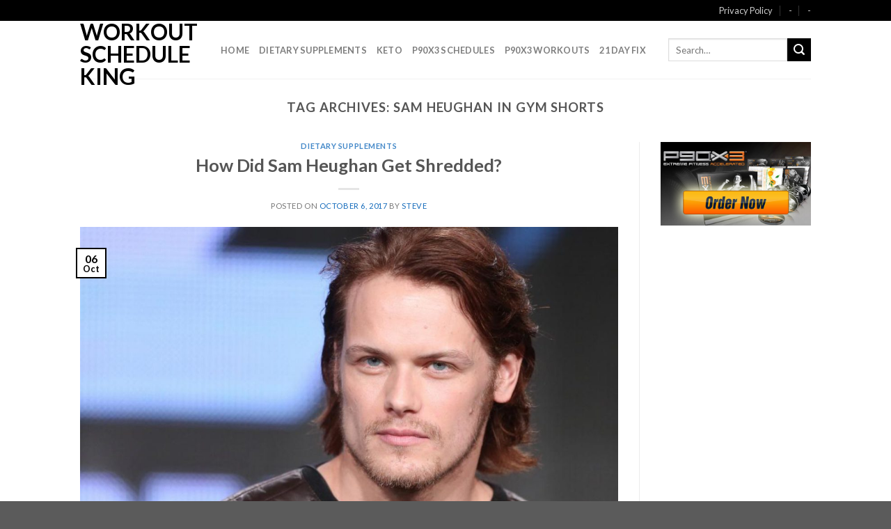

--- FILE ---
content_type: text/html; charset=UTF-8
request_url: https://workoutscheduleking.com/tag/sam-heughan-in-gym-shorts/
body_size: 8256
content:
<!DOCTYPE html>
<!--[if IE 9 ]> <html lang="en-US" class="ie9 loading-site no-js"> <![endif]-->
<!--[if IE 8 ]> <html lang="en-US" class="ie8 loading-site no-js"> <![endif]-->
<!--[if (gte IE 9)|!(IE)]><!--><html lang="en-US" class="loading-site no-js"> <!--<![endif]-->
<head>
	<meta charset="UTF-8" />
	<link rel="profile" href="https://gmpg.org/xfn/11" />
	<link rel="pingback" href="https://workoutscheduleking.com/xmlrpc.php" />

	<script>(function(html){html.className = html.className.replace(/\bno-js\b/,'js')})(document.documentElement);</script>
<title>sam heughan in gym shorts Archives - Workout Schedule King</title>
<meta name="viewport" content="width=device-width, initial-scale=1, maximum-scale=1" />
<!-- This site is optimized with the Yoast SEO plugin v12.7.1 - https://yoast.com/wordpress/plugins/seo/ -->
<meta name="robots" content="max-snippet:-1, max-image-preview:large, max-video-preview:-1"/>
<link rel="canonical" href="https://workoutscheduleking.com/tag/sam-heughan-in-gym-shorts/" />
<meta property="og:locale" content="en_US" />
<meta property="og:type" content="object" />
<meta property="og:title" content="sam heughan in gym shorts Archives - Workout Schedule King" />
<meta property="og:url" content="https://workoutscheduleking.com/tag/sam-heughan-in-gym-shorts/" />
<meta property="og:site_name" content="Workout Schedule King" />
<script type='application/ld+json' class='yoast-schema-graph yoast-schema-graph--main'>{"@context":"https://schema.org","@graph":[{"@type":"WebSite","@id":"https://workoutscheduleking.com/#website","url":"https://workoutscheduleking.com/","name":"Workout Schedule King","potentialAction":{"@type":"SearchAction","target":"https://workoutscheduleking.com/?s={search_term_string}","query-input":"required name=search_term_string"}},{"@type":"CollectionPage","@id":"https://workoutscheduleking.com/tag/sam-heughan-in-gym-shorts/#webpage","url":"https://workoutscheduleking.com/tag/sam-heughan-in-gym-shorts/","inLanguage":"en-US","name":"sam heughan in gym shorts Archives - Workout Schedule King","isPartOf":{"@id":"https://workoutscheduleking.com/#website"}}]}</script>
<!-- / Yoast SEO plugin. -->

<link rel='dns-prefetch' href='//fonts.googleapis.com' />
<link rel='dns-prefetch' href='//s.w.org' />
<link rel="alternate" type="application/rss+xml" title="Workout Schedule King &raquo; Feed" href="https://workoutscheduleking.com/feed/" />
<link rel="alternate" type="application/rss+xml" title="Workout Schedule King &raquo; Comments Feed" href="https://workoutscheduleking.com/comments/feed/" />
<link rel="alternate" type="application/rss+xml" title="Workout Schedule King &raquo; sam heughan in gym shorts Tag Feed" href="https://workoutscheduleking.com/tag/sam-heughan-in-gym-shorts/feed/" />
		<script type="text/javascript">
			window._wpemojiSettings = {"baseUrl":"https:\/\/s.w.org\/images\/core\/emoji\/12.0.0-1\/72x72\/","ext":".png","svgUrl":"https:\/\/s.w.org\/images\/core\/emoji\/12.0.0-1\/svg\/","svgExt":".svg","source":{"concatemoji":"https:\/\/workoutscheduleking.com\/wp-includes\/js\/wp-emoji-release.min.js?ver=5.3.20"}};
			!function(e,a,t){var n,r,o,i=a.createElement("canvas"),p=i.getContext&&i.getContext("2d");function s(e,t){var a=String.fromCharCode;p.clearRect(0,0,i.width,i.height),p.fillText(a.apply(this,e),0,0);e=i.toDataURL();return p.clearRect(0,0,i.width,i.height),p.fillText(a.apply(this,t),0,0),e===i.toDataURL()}function c(e){var t=a.createElement("script");t.src=e,t.defer=t.type="text/javascript",a.getElementsByTagName("head")[0].appendChild(t)}for(o=Array("flag","emoji"),t.supports={everything:!0,everythingExceptFlag:!0},r=0;r<o.length;r++)t.supports[o[r]]=function(e){if(!p||!p.fillText)return!1;switch(p.textBaseline="top",p.font="600 32px Arial",e){case"flag":return s([127987,65039,8205,9895,65039],[127987,65039,8203,9895,65039])?!1:!s([55356,56826,55356,56819],[55356,56826,8203,55356,56819])&&!s([55356,57332,56128,56423,56128,56418,56128,56421,56128,56430,56128,56423,56128,56447],[55356,57332,8203,56128,56423,8203,56128,56418,8203,56128,56421,8203,56128,56430,8203,56128,56423,8203,56128,56447]);case"emoji":return!s([55357,56424,55356,57342,8205,55358,56605,8205,55357,56424,55356,57340],[55357,56424,55356,57342,8203,55358,56605,8203,55357,56424,55356,57340])}return!1}(o[r]),t.supports.everything=t.supports.everything&&t.supports[o[r]],"flag"!==o[r]&&(t.supports.everythingExceptFlag=t.supports.everythingExceptFlag&&t.supports[o[r]]);t.supports.everythingExceptFlag=t.supports.everythingExceptFlag&&!t.supports.flag,t.DOMReady=!1,t.readyCallback=function(){t.DOMReady=!0},t.supports.everything||(n=function(){t.readyCallback()},a.addEventListener?(a.addEventListener("DOMContentLoaded",n,!1),e.addEventListener("load",n,!1)):(e.attachEvent("onload",n),a.attachEvent("onreadystatechange",function(){"complete"===a.readyState&&t.readyCallback()})),(n=t.source||{}).concatemoji?c(n.concatemoji):n.wpemoji&&n.twemoji&&(c(n.twemoji),c(n.wpemoji)))}(window,document,window._wpemojiSettings);
		</script>
		<style type="text/css">
img.wp-smiley,
img.emoji {
	display: inline !important;
	border: none !important;
	box-shadow: none !important;
	height: 1em !important;
	width: 1em !important;
	margin: 0 .07em !important;
	vertical-align: -0.1em !important;
	background: none !important;
	padding: 0 !important;
}
</style>
	<link rel='stylesheet' id='offer-and-review-box-css-css'  href='https://workoutscheduleking.com/wp-content/plugins/offer-and-reviewbox/assets/css/offer-and-review-box-front-end.css?ver=5.3.20' type='text/css' media='all' />
<link rel='stylesheet' id='szbl-simple-ads-css'  href='https://workoutscheduleking.com/wp-content/plugins/szbl-simple-ads/szbl-simple-ads.css?ver=5.3.20' type='text/css' media='all' />
<link rel='stylesheet' id='flatsome-icons-css'  href='https://workoutscheduleking.com/wp-content/themes/flatsome/assets/css/fl-icons.css?ver=3.3' type='text/css' media='all' />
<link rel='stylesheet' id='flatsome-main-css'  href='https://workoutscheduleking.com/wp-content/themes/flatsome/assets/css/flatsome.css?ver=3.10.0' type='text/css' media='all' />
<link rel='stylesheet' id='flatsome-style-css'  href='https://workoutscheduleking.com/wp-content/themes/flatsome-child/style.css?ver=3.0' type='text/css' media='all' />
<link rel='stylesheet' id='flatsome-googlefonts-css'  href='//fonts.googleapis.com/css?family=Lato%3Aregular%2C700%2C400%2C700%7CDancing+Script%3Aregular%2C400&#038;display=swap&#038;ver=3.9' type='text/css' media='all' />
<script>if (document.location.protocol != "https:") {document.location = document.URL.replace(/^http:/i, "https:");}</script><script type='text/javascript' src='https://workoutscheduleking.com/wp-includes/js/jquery/jquery.js?ver=1.12.4-wp'></script>
<script type='text/javascript' src='https://workoutscheduleking.com/wp-includes/js/jquery/jquery-migrate.min.js?ver=1.4.1'></script>
<link rel='https://api.w.org/' href='https://workoutscheduleking.com/wp-json/' />
<link rel="EditURI" type="application/rsd+xml" title="RSD" href="https://workoutscheduleking.com/xmlrpc.php?rsd" />
<link rel="wlwmanifest" type="application/wlwmanifest+xml" href="https://workoutscheduleking.com/wp-includes/wlwmanifest.xml" /> 
<meta name="generator" content="WordPress 5.3.20" />
<!-- Global site tag (gtag.js) - Google Analytics -->
<script async src="https://www.googletagmanager.com/gtag/js?id=UA-23537897-45"></script>
<script>
  window.dataLayer = window.dataLayer || [];
  function gtag(){dataLayer.push(arguments);}
  gtag('js', new Date());

  gtag('config', 'UA-23537897-45');
</script>
<style>.bg{opacity: 0; transition: opacity 1s; -webkit-transition: opacity 1s;} .bg-loaded{opacity: 1;}</style><!--[if IE]><link rel="stylesheet" type="text/css" href="https://workoutscheduleking.com/wp-content/themes/flatsome/assets/css/ie-fallback.css"><script src="//cdnjs.cloudflare.com/ajax/libs/html5shiv/3.6.1/html5shiv.js"></script><script>var head = document.getElementsByTagName('head')[0],style = document.createElement('style');style.type = 'text/css';style.styleSheet.cssText = ':before,:after{content:none !important';head.appendChild(style);setTimeout(function(){head.removeChild(style);}, 0);</script><script src="https://workoutscheduleking.com/wp-content/themes/flatsome/assets/libs/ie-flexibility.js"></script><![endif]--><style id="custom-css" type="text/css">:root {--primary-color: #000000;}.header-main{height: 83px}#logo img{max-height: 83px}#logo{width:172px;}.header-bottom{min-height: 10px}.header-top{min-height: 20px}.transparent .header-main{height: 30px}.transparent #logo img{max-height: 30px}.has-transparent + .page-title:first-of-type,.has-transparent + #main > .page-title,.has-transparent + #main > div > .page-title,.has-transparent + #main .page-header-wrapper:first-of-type .page-title{padding-top: 60px;}.header.show-on-scroll,.stuck .header-main{height:70px!important}.stuck #logo img{max-height: 70px!important}.search-form{ width: 100%;}.header-bg-color, .header-wrapper {background-color: rgba(255,255,255,0.9)}.header-bottom {background-color: #f1f1f1}@media (max-width: 549px) {.header-main{height: 70px}#logo img{max-height: 70px}}/* Color */.accordion-title.active, .has-icon-bg .icon .icon-inner,.logo a, .primary.is-underline, .primary.is-link, .badge-outline .badge-inner, .nav-outline > li.active> a,.nav-outline >li.active > a, .cart-icon strong,[data-color='primary'], .is-outline.primary{color: #000000;}/* Color !important */[data-text-color="primary"]{color: #000000!important;}/* Background Color */[data-text-bg="primary"]{background-color: #000000;}/* Background */.scroll-to-bullets a,.featured-title, .label-new.menu-item > a:after, .nav-pagination > li > .current,.nav-pagination > li > span:hover,.nav-pagination > li > a:hover,.has-hover:hover .badge-outline .badge-inner,button[type="submit"], .button.wc-forward:not(.checkout):not(.checkout-button), .button.submit-button, .button.primary:not(.is-outline),.featured-table .title,.is-outline:hover, .has-icon:hover .icon-label,.nav-dropdown-bold .nav-column li > a:hover, .nav-dropdown.nav-dropdown-bold > li > a:hover, .nav-dropdown-bold.dark .nav-column li > a:hover, .nav-dropdown.nav-dropdown-bold.dark > li > a:hover, .is-outline:hover, .tagcloud a:hover,.grid-tools a, input[type='submit']:not(.is-form), .box-badge:hover .box-text, input.button.alt,.nav-box > li > a:hover,.nav-box > li.active > a,.nav-pills > li.active > a ,.current-dropdown .cart-icon strong, .cart-icon:hover strong, .nav-line-bottom > li > a:before, .nav-line-grow > li > a:before, .nav-line > li > a:before,.banner, .header-top, .slider-nav-circle .flickity-prev-next-button:hover svg, .slider-nav-circle .flickity-prev-next-button:hover .arrow, .primary.is-outline:hover, .button.primary:not(.is-outline), input[type='submit'].primary, input[type='submit'].primary, input[type='reset'].button, input[type='button'].primary, .badge-inner{background-color: #000000;}/* Border */.nav-vertical.nav-tabs > li.active > a,.scroll-to-bullets a.active,.nav-pagination > li > .current,.nav-pagination > li > span:hover,.nav-pagination > li > a:hover,.has-hover:hover .badge-outline .badge-inner,.accordion-title.active,.featured-table,.is-outline:hover, .tagcloud a:hover,blockquote, .has-border, .cart-icon strong:after,.cart-icon strong,.blockUI:before, .processing:before,.loading-spin, .slider-nav-circle .flickity-prev-next-button:hover svg, .slider-nav-circle .flickity-prev-next-button:hover .arrow, .primary.is-outline:hover{border-color: #000000}.nav-tabs > li.active > a{border-top-color: #000000}.widget_shopping_cart_content .blockUI.blockOverlay:before { border-left-color: #000000 }.woocommerce-checkout-review-order .blockUI.blockOverlay:before { border-left-color: #000000 }/* Fill */.slider .flickity-prev-next-button:hover svg,.slider .flickity-prev-next-button:hover .arrow{fill: #000000;}.success.is-underline:hover,.success.is-outline:hover,.success{background-color: #1E73BE}.success-color, .success.is-link, .success.is-outline{color: #1E73BE;}.success-border{border-color: #1E73BE!important;}/* Color !important */[data-text-color="success"]{color: #1E73BE!important;}/* Background Color */[data-text-bg="success"]{background-color: #1E73BE;}body{font-family:"Lato", sans-serif}body{font-weight: 400}.nav > li > a {font-family:"Lato", sans-serif;}.nav > li > a {font-weight: 700;}h1,h2,h3,h4,h5,h6,.heading-font, .off-canvas-center .nav-sidebar.nav-vertical > li > a{font-family: "Lato", sans-serif;}h1,h2,h3,h4,h5,h6,.heading-font,.banner h1,.banner h2{font-weight: 700;}.alt-font{font-family: "Dancing Script", sans-serif;}.alt-font{font-weight: 400!important;}a{color: #156bbb;}.label-new.menu-item > a:after{content:"New";}.label-hot.menu-item > a:after{content:"Hot";}.label-sale.menu-item > a:after{content:"Sale";}.label-popular.menu-item > a:after{content:"Popular";}</style>	
	
	
	<!-- Global site tag (gtag.js) - Google Analytics -->
<script async src="https://www.googletagmanager.com/gtag/js?id=UA-23537897-45"></script>
<script>
  window.dataLayer = window.dataLayer || [];
  function gtag(){dataLayer.push(arguments);}
  gtag('js', new Date());

  gtag('config', 'UA-23537897-45');
</script>

	
	
	
	
	
	
	
	
	
	
	
</head>

<body data-rsssl=1 class="archive tag tag-sam-heughan-in-gym-shorts tag-2417 lightbox nav-dropdown-has-arrow">


<a class="skip-link screen-reader-text" href="#main">Skip to content</a>

<div id="wrapper">

	
	<header id="header" class="header has-sticky sticky-jump">
		<div class="header-wrapper">
			<div id="top-bar" class="header-top hide-for-sticky nav-dark">
    <div class="flex-row container">
      <div class="flex-col hide-for-medium flex-left">
          <ul class="nav nav-left medium-nav-center nav-small  nav-divided">
                        </ul>
      </div><!-- flex-col left -->

      <div class="flex-col hide-for-medium flex-center">
          <ul class="nav nav-center nav-small  nav-divided">
                        </ul>
      </div><!-- center -->

      <div class="flex-col hide-for-medium flex-right">
         <ul class="nav top-bar-nav nav-right nav-small  nav-divided">
              <li id="menu-item-1915" class="menu-item menu-item-type-post_type menu-item-object-page  menu-item-1915"><a href="https://workoutscheduleking.com/privacy-policy/" class="nav-top-link">Privacy Policy</a></li>
<li><a class="element-error tooltip" title="WooCommerce needed">-</a></li><li><a class="element-error tooltip" title="WooCommerce needed">-</a></li>          </ul>
      </div><!-- .flex-col right -->

            <div class="flex-col show-for-medium flex-grow">
          <ul class="nav nav-center nav-small mobile-nav  nav-divided">
                        </ul>
      </div>
      
    </div><!-- .flex-row -->
</div><!-- #header-top -->
<div id="masthead" class="header-main ">
      <div class="header-inner flex-row container logo-left medium-logo-center" role="navigation">

          <!-- Logo -->
          <div id="logo" class="flex-col logo">
            <!-- Header logo -->
<a href="https://workoutscheduleking.com/" title="Workout Schedule King" rel="home">
    Workout Schedule King</a>
<p class="logo-tagline"></p>          </div>

          <!-- Mobile Left Elements -->
          <div class="flex-col show-for-medium flex-left">
            <ul class="mobile-nav nav nav-left ">
              <li class="nav-icon has-icon">
  		<a href="#" data-open="#main-menu" data-pos="left" data-bg="main-menu-overlay" data-color="" class="is-small" aria-label="Menu" aria-controls="main-menu" aria-expanded="false">
		
		  <i class="icon-menu" ></i>
		  		</a>
	</li>            </ul>
          </div>

          <!-- Left Elements -->
          <div class="flex-col hide-for-medium flex-left
            flex-grow">
            <ul class="header-nav header-nav-main nav nav-left  nav-uppercase" >
              <li id="menu-item-1908" class="menu-item menu-item-type-post_type menu-item-object-page menu-item-home  menu-item-1908"><a href="https://workoutscheduleking.com/" class="nav-top-link">Home</a></li>
<li id="menu-item-1910" class="menu-item menu-item-type-taxonomy menu-item-object-category  menu-item-1910"><a href="https://workoutscheduleking.com/category/dietary-supplements/" class="nav-top-link">Dietary Supplements</a></li>
<li id="menu-item-1982" class="menu-item menu-item-type-taxonomy menu-item-object-category  menu-item-1982"><a href="https://workoutscheduleking.com/category/keto/" class="nav-top-link">Keto</a></li>
<li id="menu-item-1911" class="menu-item menu-item-type-taxonomy menu-item-object-category  menu-item-1911"><a href="https://workoutscheduleking.com/category/p90x3-schedules/" class="nav-top-link">P90X3 Schedules</a></li>
<li id="menu-item-1912" class="menu-item menu-item-type-taxonomy menu-item-object-category  menu-item-1912"><a href="https://workoutscheduleking.com/category/p90x3-workouts-2/" class="nav-top-link">P90X3 Workouts</a></li>
<li id="menu-item-1913" class="menu-item menu-item-type-taxonomy menu-item-object-category  menu-item-1913"><a href="https://workoutscheduleking.com/category/21-day-fix/" class="nav-top-link">21 Day Fix</a></li>
            </ul>
          </div>

          <!-- Right Elements -->
          <div class="flex-col hide-for-medium flex-right">
            <ul class="header-nav header-nav-main nav nav-right  nav-uppercase">
              <li class="header-search-form search-form html relative has-icon">
	<div class="header-search-form-wrapper">
		<div class="searchform-wrapper ux-search-box relative is-normal"><form method="get" class="searchform" action="https://workoutscheduleking.com/" role="search">
		<div class="flex-row relative">
			<div class="flex-col flex-grow">
	   	   <input type="search" class="search-field mb-0" name="s" value="" id="s" placeholder="Search&hellip;" />
			</div><!-- .flex-col -->
			<div class="flex-col">
				<button type="submit" class="ux-search-submit submit-button secondary button icon mb-0" aria-label="Submit">
					<i class="icon-search" ></i>				</button>
			</div><!-- .flex-col -->
		</div><!-- .flex-row -->
    <div class="live-search-results text-left z-top"></div>
</form>
</div>	</div>
</li>            </ul>
          </div>

          <!-- Mobile Right Elements -->
          <div class="flex-col show-for-medium flex-right">
            <ul class="mobile-nav nav nav-right ">
              <li class="header-search header-search-dropdown has-icon has-dropdown menu-item-has-children">
		<a href="#" aria-label="Search" class="is-small"><i class="icon-search" ></i></a>
		<ul class="nav-dropdown nav-dropdown-default">
	 	<li class="header-search-form search-form html relative has-icon">
	<div class="header-search-form-wrapper">
		<div class="searchform-wrapper ux-search-box relative is-normal"><form method="get" class="searchform" action="https://workoutscheduleking.com/" role="search">
		<div class="flex-row relative">
			<div class="flex-col flex-grow">
	   	   <input type="search" class="search-field mb-0" name="s" value="" id="s" placeholder="Search&hellip;" />
			</div><!-- .flex-col -->
			<div class="flex-col">
				<button type="submit" class="ux-search-submit submit-button secondary button icon mb-0" aria-label="Submit">
					<i class="icon-search" ></i>				</button>
			</div><!-- .flex-col -->
		</div><!-- .flex-row -->
    <div class="live-search-results text-left z-top"></div>
</form>
</div>	</div>
</li>	</ul><!-- .nav-dropdown -->
</li>
            </ul>
          </div>

      </div><!-- .header-inner -->
     
            <!-- Header divider -->
      <div class="container"><div class="top-divider full-width"></div></div>
      </div><!-- .header-main -->
<div class="header-bg-container fill"><div class="header-bg-image fill"></div><div class="header-bg-color fill"></div></div><!-- .header-bg-container -->		</div><!-- header-wrapper-->
	</header>

	
	<main id="main" class="">

<div id="content" class="blog-wrapper blog-archive page-wrapper">
		<header class="archive-page-header">
	<div class="row">
	<div class="large-12 text-center col">
	<h1 class="page-title is-large uppercase">
		Tag Archives: <span>sam heughan in gym shorts</span>	</h1>
		</div>
	</div>
</header><!-- .page-header -->


<div class="row row-large row-divided ">
	
	<div class="large-9 col">
		<div id="post-list">


<article id="post-1649" class="post-1649 post type-post status-publish format-standard has-post-thumbnail hentry category-dietary-supplements tag-sam-heughan-in-gym-shorts">
	<div class="article-inner ">
		<header class="entry-header">
	<div class="entry-header-text entry-header-text-top text-center">
		<h6 class="entry-category is-xsmall">
	<a href="https://workoutscheduleking.com/category/dietary-supplements/" rel="category tag">Dietary Supplements</a></h6>

<h2 class="entry-title"><a href="https://workoutscheduleking.com/sam-heughan-get-shredded/" rel="bookmark" class="plain">How Did Sam Heughan Get Shredded?</a></h2>
<div class="entry-divider is-divider small"></div>

	<div class="entry-meta uppercase is-xsmall">
		<span class="posted-on">Posted on <a href="https://workoutscheduleking.com/sam-heughan-get-shredded/" rel="bookmark"><time class="entry-date published" datetime="2017-10-06T14:42:25+00:00">October 6, 2017</time><time class="updated" datetime="2017-11-01T15:14:03+00:00">November 1, 2017</time></a></span><span class="byline"> by <span class="meta-author vcard"><a class="url fn n" href="https://workoutscheduleking.com/author/steve/">Steve</a></span></span>	</div><!-- .entry-meta -->
	</div><!-- .entry-header -->

						<div class="entry-image relative">
				<a href="https://workoutscheduleking.com/sam-heughan-get-shredded/">
    <img width="1020" height="574" src="https://workoutscheduleking.com/wp-content/uploads/2017/09/Heughan-1200x675.jpg" class="attachment-large size-large wp-post-image" alt="" srcset="https://workoutscheduleking.com/wp-content/uploads/2017/09/Heughan-1200x675.jpg 1200w, https://workoutscheduleking.com/wp-content/uploads/2017/09/Heughan-250x141.jpg 250w, https://workoutscheduleking.com/wp-content/uploads/2017/09/Heughan-850x478.jpg 850w" sizes="(max-width: 1020px) 100vw, 1020px" /></a>
				<div class="badge absolute top post-date badge-outline">
	<div class="badge-inner">
		<span class="post-date-day">06</span><br>
		<span class="post-date-month is-small">Oct</span>
	</div>
</div>			</div><!-- .entry-image -->
			</header><!-- post-header -->
		<div class="entry-content">
		<div class="entry-summary">
		<p>Sam Heughan is an actor from Scotland who has been gaining the attention of the media recently. Ever since he starred as the main character in the TV series Outlander, Sam has experienced huge growth in terms of his popularity and how well people know his name. The show involves him having to be a warrior, and [&#8230;]
		<div class="text-center">
			<a class="more-link button primary is-outline is-smaller" href="https://workoutscheduleking.com/sam-heughan-get-shredded/">Continue reading <span class="meta-nav">&rarr;</span></a>
		</div>
	</div><!-- .entry-summary -->
	
</div><!-- .entry-content -->		<footer class="entry-meta clearfix">
					<span class="cat-links">
			Posted in <a href="https://workoutscheduleking.com/category/dietary-supplements/" rel="category tag">Dietary Supplements</a>		</span>

				<span class="sep">&nbsp;|&nbsp;</span>
		<span class="tags-links">
			Tagged <a href="https://workoutscheduleking.com/tag/sam-heughan-in-gym-shorts/" rel="tag">sam heughan in gym shorts</a>		</span>
			
	</footer><!-- .entry-meta -->
	</div><!-- .article-inner -->
</article><!-- #-1649 -->



</div>

	</div> <!-- .large-9 -->

	<div class="post-sidebar large-3 col">
		<div id="secondary" class="widget-area " role="complementary">
		<aside id="text-4" class="widget widget_text">			<div class="textwidget"><center>
<p>
<a href="http://www.amazon.com/gp/product/B00GTVFDKG/ref=as_li_tf_tl?ie=UTF8&camp=1789&creative=9325&creativeASIN=B00GTVFDKG&linkCode=as2&tag=a0029-20">
<img src="https://workoutscheduleking.com/wp-content/uploads/2014/01/Order_Now.png" alt="HTML tutorial" ></a></p>

</center></div>
		</aside></div><!-- #secondary -->
	</div><!-- .post-sidebar -->

</div><!-- .row -->

</div><!-- .page-wrapper .blog-wrapper -->


</main><!-- #main -->

<footer id="footer" class="footer-wrapper">

	
<!-- FOOTER 1 -->
<div class="footer-widgets footer footer-1">
		<div class="row large-columns-3 mb-0">
	   				<div id="recent-posts-2" class="col pb-0 widget widget_recent_entries">		<span class="widget-title">Recent Posts</span><div class="is-divider small"></div>		<ul>
											<li>
					<a href="https://workoutscheduleking.com/supplements-to-increase-ketosis/">The 7 Best Supplements For Keto Diet</a>
									</li>
											<li>
					<a href="https://workoutscheduleking.com/best-keto-supplements-for-women/">Best Keto Supplements For Women</a>
									</li>
											<li>
					<a href="https://workoutscheduleking.com/best-keto-supplements-for-men-in-2020/">Best Keto Supplements For Men In 2020</a>
									</li>
											<li>
					<a href="https://workoutscheduleking.com/7-day-keto-diet-plan-meal-options-inside/">7-Day Keto Diet Plan &#8211; Meal Options Inside</a>
									</li>
											<li>
					<a href="https://workoutscheduleking.com/how-do-keto-supplements-work/">How Do Keto Supplements Work?</a>
									</li>
					</ul>
		</div><div id="categories-2" class="col pb-0 widget widget_categories"><span class="widget-title">Categories</span><div class="is-divider small"></div><form action="https://workoutscheduleking.com" method="get"><label class="screen-reader-text" for="cat">Categories</label><select  name='cat' id='cat' class='postform' >
	<option value='-1'>Select Category</option>
	<option class="level-0" value="81">21 Day Fix</option>
	<option class="level-0" value="1429">Celebrity News</option>
	<option class="level-0" value="1423">Dietary Supplements</option>
	<option class="level-0" value="74">Equipment</option>
	<option class="level-0" value="96">Insanity Max 30</option>
	<option class="level-0" value="2458">Keto</option>
	<option class="level-0" value="2500">Keto Dieting</option>
	<option class="level-0" value="11">Les Mills Combat</option>
	<option class="level-0" value="94">P90</option>
	<option class="level-0" value="30">P90X Comparisons</option>
	<option class="level-0" value="12">P90x2</option>
	<option class="level-0" value="18">P90x3</option>
	<option class="level-0" value="93">P90X3 Dieting</option>
	<option class="level-0" value="37">P90X3 Schedules</option>
	<option class="level-0" value="71">P90X3 Supplements</option>
	<option class="level-0" value="50">P90X3 Workouts</option>
	<option class="level-0" value="86">PiYo</option>
	<option class="level-0" value="90">PiYo Schedules</option>
	<option class="level-0" value="105">Slimfy</option>
	<option class="level-0" value="14">Turbo Fire</option>
	<option class="level-0" value="1">Uncategorized</option>
	<option class="level-0" value="449">Yoga Burn</option>
</select>
</form>
<script type="text/javascript">
/* <![CDATA[ */
(function() {
	var dropdown = document.getElementById( "cat" );
	function onCatChange() {
		if ( dropdown.options[ dropdown.selectedIndex ].value > 0 ) {
			dropdown.parentNode.submit();
		}
	}
	dropdown.onchange = onCatChange;
})();
/* ]]> */
</script>

			</div><div id="search-4" class="col pb-0 widget widget_search"><form method="get" class="searchform" action="https://workoutscheduleking.com/" role="search">
		<div class="flex-row relative">
			<div class="flex-col flex-grow">
	   	   <input type="search" class="search-field mb-0" name="s" value="" id="s" placeholder="Search&hellip;" />
			</div><!-- .flex-col -->
			<div class="flex-col">
				<button type="submit" class="ux-search-submit submit-button secondary button icon mb-0" aria-label="Submit">
					<i class="icon-search" ></i>				</button>
			</div><!-- .flex-col -->
		</div><!-- .flex-row -->
    <div class="live-search-results text-left z-top"></div>
</form>
</div>        
		</div><!-- end row -->
</div><!-- footer 1 -->


<!-- FOOTER 2 -->



<div class="absolute-footer dark medium-text-center small-text-center">
  <div class="container clearfix">

    
    <div class="footer-primary pull-left">
            <div class="copyright-footer">
        Copyright 2026 &copy; <strong>UX Themes</strong>      </div>
          </div><!-- .left -->
  </div><!-- .container -->
</div><!-- .absolute-footer -->
<a href="#top" class="back-to-top button icon invert plain fixed bottom z-1 is-outline hide-for-medium circle" id="top-link"><i class="icon-angle-up" ></i></a>

</footer><!-- .footer-wrapper -->

</div><!-- #wrapper -->

<!-- Mobile Sidebar -->
<div id="main-menu" class="mobile-sidebar no-scrollbar mfp-hide">
    <div class="sidebar-menu no-scrollbar ">
        <ul class="nav nav-sidebar  nav-vertical nav-uppercase">
              <li class="menu-item menu-item-type-post_type menu-item-object-page menu-item-home menu-item-1908"><a href="https://workoutscheduleking.com/" class="nav-top-link">Home</a></li>
<li class="menu-item menu-item-type-taxonomy menu-item-object-category menu-item-1910"><a href="https://workoutscheduleking.com/category/dietary-supplements/" class="nav-top-link">Dietary Supplements</a></li>
<li class="menu-item menu-item-type-taxonomy menu-item-object-category menu-item-1982"><a href="https://workoutscheduleking.com/category/keto/" class="nav-top-link">Keto</a></li>
<li class="menu-item menu-item-type-taxonomy menu-item-object-category menu-item-1911"><a href="https://workoutscheduleking.com/category/p90x3-schedules/" class="nav-top-link">P90X3 Schedules</a></li>
<li class="menu-item menu-item-type-taxonomy menu-item-object-category menu-item-1912"><a href="https://workoutscheduleking.com/category/p90x3-workouts-2/" class="nav-top-link">P90X3 Workouts</a></li>
<li class="menu-item menu-item-type-taxonomy menu-item-object-category menu-item-1913"><a href="https://workoutscheduleking.com/category/21-day-fix/" class="nav-top-link">21 Day Fix</a></li>
<li class="header-divider"></li><li class="menu-item menu-item-type-post_type menu-item-object-page menu-item-1915"><a href="https://workoutscheduleking.com/privacy-policy/" class="nav-top-link">Privacy Policy</a></li>
WooCommerce not Found        </ul>
    </div><!-- inner -->
</div><!-- #mobile-menu -->
<script type='text/javascript' src='https://workoutscheduleking.com/wp-content/themes/flatsome/inc/extensions/flatsome-live-search/flatsome-live-search.js?ver=3.10.0'></script>
<script type='text/javascript' src='https://workoutscheduleking.com/wp-includes/js/hoverIntent.min.js?ver=1.8.1'></script>
<script type='text/javascript'>
/* <![CDATA[ */
var flatsomeVars = {"ajaxurl":"https:\/\/workoutscheduleking.com\/wp-admin\/admin-ajax.php","rtl":"","sticky_height":"70","lightbox":{"close_markup":"<button title=\"%title%\" type=\"button\" class=\"mfp-close\"><svg xmlns=\"http:\/\/www.w3.org\/2000\/svg\" width=\"28\" height=\"28\" viewBox=\"0 0 24 24\" fill=\"none\" stroke=\"currentColor\" stroke-width=\"2\" stroke-linecap=\"round\" stroke-linejoin=\"round\" class=\"feather feather-x\"><line x1=\"18\" y1=\"6\" x2=\"6\" y2=\"18\"><\/line><line x1=\"6\" y1=\"6\" x2=\"18\" y2=\"18\"><\/line><\/svg><\/button>","close_btn_inside":false},"user":{"can_edit_pages":false}};
/* ]]> */
</script>
<script type='text/javascript' src='https://workoutscheduleking.com/wp-content/themes/flatsome/assets/js/flatsome.js?ver=3.10.0'></script>
<script type='text/javascript' src='https://workoutscheduleking.com/wp-includes/js/wp-embed.min.js?ver=5.3.20'></script>

</body>
</html>


--- FILE ---
content_type: text/css; charset=UTF-8
request_url: https://workoutscheduleking.com/wp-content/plugins/offer-and-reviewbox/assets/css/offer-and-review-box-front-end.css?ver=5.3.20
body_size: 320
content:
body{
    margin: 0;
    padding: 0;
}

.offer-end-review-box{
    border: 1px solid #333;
    height: auto;
    width: 100%;
    overflow: hidden;
    margin: 10px auto;
    padding: 15px;
    display: flex;
    align-items: flex-start;
    justify-content: flex-start;
}
.offer-end-review-box .offer-end-review-box-thumbnail{
    float: left;
    width: auto;
    height: auto;
}
.offer-end-review-box .offer-end-review-box-thumbnail img{
    width: 100%;
    height: 100%;
}
.offer-end-review-box .offer-end-review-box-text-wrap{
    float: left;
    width: 57%;
    height: auto;
    padding: 0 10px 0 15px;
    overflow: hidden;
}
.offer-end-review-box .offer-end-review-box-text-wrap h1{
    margin: 0 0 8px;
    font-size: 18px;
    text-align: left;
    line-height: 20px;
}
.offer-end-review-box .offer-end-review-box-text-wrap p{
    font-size: 14px;
    text-align: left;
    line-height: 18px;
    margin-bottom: 0;
}
.offer-end-review-box .offer-end-review-box-button-wrap{
    float: left;
    width: 22%;
    overflow: hidden;
    margin: 0 0 0 10px;
}
.offer-end-review-box .offer-end-review-box-button-wrap a.offer-end-review-box-hover-off{
    font-size: 14px;
    text-align: center;
    color: #fff;
    background: #767676;
    padding: 9px 5px;
    width: 100%;
    text-decoration: none;
    display: inline-block;
    margin-bottom: 10px;
}

.offer-end-review-box a {
    box-shadow: none !important;
    border: 0px !important;
}
.offer-end-review-box .offer-end-review-box-button-wrap a.offer-end-review-box-hover-off:last-child {
    margin-bottom: 0;
}

@media (max-width:622px){
    .offer-end-review-box{
        max-width: inherit;
        width: auto;
        display: block;
    }
    .offer-end-review-box .offer-end-review-box-thumbnail{
        width: auto;
        padding-bottom: 5px;
    }
    .offer-end-review-box .offer-end-review-box-text-wrap {
        width: 100%;
        padding: 0;
    }
    .offer-end-review-box .offer-end-review-box-button-wrap {
        width: 100%;
        margin: 10px 0px 0;
    }
    .offer-end-review-box .offer-end-review-box-button-wrap a.offer-end-review-box-hover-off{
        margin-right: 15px;
        width: 46%;
    }
}
@media (max-width:500px){
    .offer-end-review-box .offer-end-review-box-button-wrap a.offer-end-review-box-hover-off{
        width: 100%;
    }
}

--- FILE ---
content_type: text/css; charset=UTF-8
request_url: https://workoutscheduleking.com/wp-content/plugins/szbl-simple-ads/szbl-simple-ads.css?ver=5.3.20
body_size: 242
content:
/* Plugin CSS */
.szbl-simple-ads { font-size: 1em; padding-top: 1em; }
.szbl-simple-ads h3 { font-size: 1.5em; margin: 0 0 .5em;}
.szbl-simple-ads .provider { font-size: 11px; position: absolute; top: -2.5em; right: 2.5%; }
.szbl-simple-ads .provider a { color: #888; text-decoration: none; }
.szbl-simple-ads-grid { position: relative; }
.szbl-simple-ad { float: left; width: 30%; min-width: 25%; margin-right: 3%; margin-bottom: 1em; }
.szbl-simple-ad .szbl-ad-creative { display: block; overflow: hidden; }
.szbl-simple-ad .szbl-ad-creative img { display: block; border: 1px solid #ccc; width: 100%; max-width: 100%; height: auto;  }
.szbl-simple-ad .szbl-ad-text { font-size: 1em; display: block; line-height: 1.5; color: inherit; text-decoration: none; max-height: 2.5em; height: 2.5em; }

@media screen and (max-width: 1100px) {
	.wrap .content { width: 60%;}
	.wrap aside { margin-left: 70%; }
}

@media screen and (max-width: 800px) {
	.wrap .content { width: auto; margin: 0 2em; float: none; }
	.wrap aside { margin-left: 0; clear: both; margin: 0 2em; padding-top: 2em; border-top: 1px solid #ccc; }
}

@media screen and (max-width: 480px) {
	
	.szbl-simple-ad { float: none; width: 100%; max-width: 100%; min-width: 0; margin-right: 0; margin-bottom: 1em; }

}